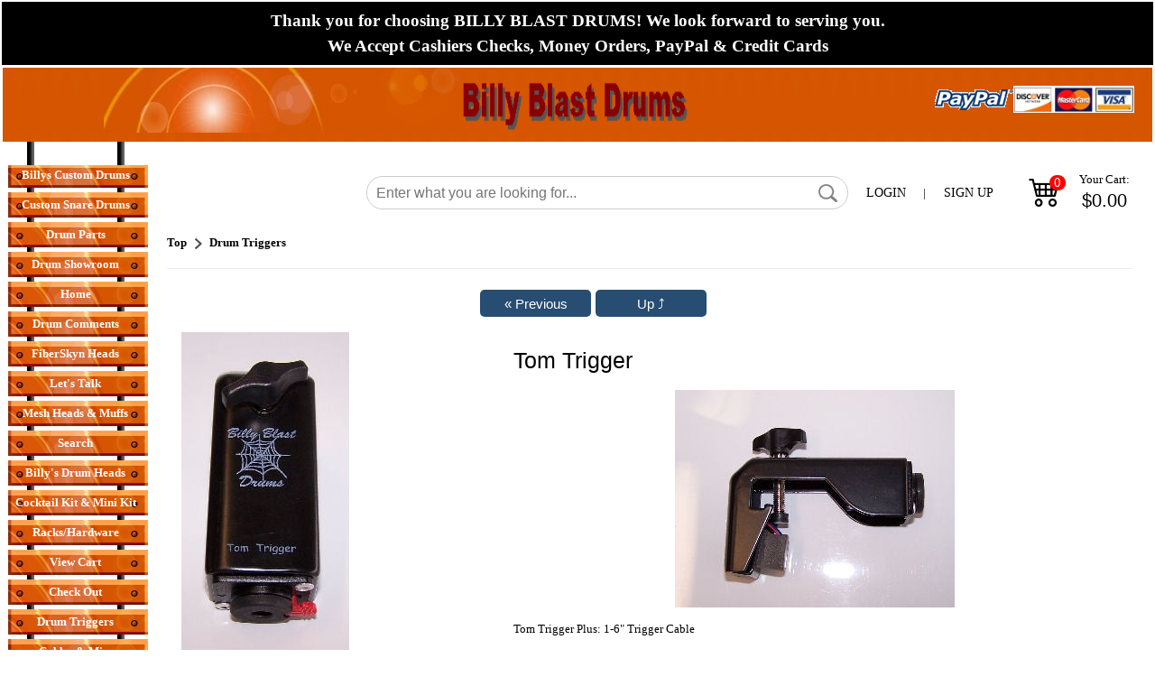

--- FILE ---
content_type: text/html
request_url: https://billyblastdrums.easystorecreator.com/items/drum-triggers/tom-trigger-tom-trigger-detail.htm
body_size: 12176
content:
<!DOCTYPE HTML PUBLIC "-//W3C//DTD HTML 4.01 Transitional//EN" "http://www.w3.org/TR/html4/strict.dtd"><html lang='en'><head>
<base href="https://billyblastdrums.easystorecreator.com/">
<script src='include/js/script-018.js' type='text/javascript'></script>
<meta http-equiv="content-type" content="text/html; charset=utf-8">
<title>Tom Trigger</title>
<META HTTP-EQUIV="Content-Type" CONTENT="text/html; charset=ISO-8859-1">
<meta name="keywords" content="Tom Trigger">
<meta name="description" content="Tom Trigger">



<link type="text/css" rel="Stylesheet" href="images/auto_template/style_125439.css" />


<style type="text/css">
.nav {position:relative; bottom:-2px;}
.dropdown-obj { cursor:pointer;  position: relative;  display: flex; justify-content:space-evenly; align-items:top; padding-top:15px; padding-bottom:15px; min-width:180px; margin-right:20px; margin-left:20px; } 
.dropdown-obj a {text-decoration:none; font-size:14px; font-weight:500 !important;} .dropdown-obj a:hover {text-decoration:underline; color:red;} .dropdown-obj span{font-size:15px; } .dropdown-obj i{font-size:22px !important; }
.dropdown-obj-content {  display: none;  position: absolute; top:40px;  background-color: #f9f9f9;  min-width: 130px; border:1px solid #BBC; box-shadow: 0px 2px 8px 0px rgba(0,0,0,0.2);  padding: 12px 16px;  z-index: 1; line-height:1.5; text-align:left; font-weight:100; } 
.dropdown-obj-content a { font-weight:100 !important; } .dropdown-obj-content hr { border-top: 1px solid #000; } 
.dropdown-obj:hover .dropdown-obj-content {  display: block; }

.SectionCart {
  display: flex !important;
  justify-content: center;
  align-items: center;
  margin-right: 5px;
}

.CartIcon {
  font-size: 2.2rem;
  padding-right: 20px;
}

#lblCartCount {
  font-size: 15px;
  background: #ff0000;
  color: #fff;
  padding: 0 4px;
  vertical-align: top;
  margin-left: -35px;
}

.CartTotal {
  margin-left: 15px;
  white-space: nowrap;
  text-align: center;
}

</style>

<link rel="canonical" href="https://billyblastdrums.easystorecreator.com/items/drum-triggers/tom-trigger-tom-trigger-detail.htm" />
<link rel='stylesheet' href='https://cdn.jsdelivr.net/npm/bootstrap-icons@1.9.1/font/bootstrap-icons.css' />
<link rel='stylesheet' href='https://maxcdn.bootstrapcdn.com/font-awesome/4.5.0/css/font-awesome.min.css'>
<script type="text/javascript">var _gaq = _gaq || []; _gaq.push(['_setAccount', 'G-RS5H17HTRB']);_gaq.push(['_setDomainName', 'billyblastdrums.easystorecreator.com']);_gaq.push(['_setAllowLinker', true]);_gaq.push(['_trackPageview']);(function() {  var ga = document.createElement('script'); ga.type = 'text/javascript'; ga.async = true;  ga.src = ('https:' == document.location.protocol ? 'https://ssl' : 'http://www') + '.google-analytics.com/ga.js'; var s = document.getElementsByTagName('script')[0]; s.parentNode.insertBefore(ga, s); })();</script><!-- Google tag (gtag.js) --> <script async src='https://www.googletagmanager.com/gtag/js?id=G-RS5H17HTRB'></script>  <script>  window.dataLayer = window.dataLayer || [];  function gtag(){dataLayer.push(arguments);}  gtag('js', new Date());  gtag('config', 'G-RS5H17HTRB');  </script>
<meta name='viewport' content='width=device-width, initial-scale=1, maximum-scale=10, minimum-scale=1, user-scalable=yes'><style type='text/css'>  .ListItem { position: relative; list-style-type: none; }  .clsHeading {padding: 10px 5px 5px 0px;  width: 99%;  margin-top:20px; }  .Products { display:table; background: #F7F7F7 none repeat scroll 0 0; border-radius: 0.5em; height: auto; margin-bottom: 10px; padding: 5px 0; position: relative; width: 100%; }  .product-text { clear: both; padding: 0 10px 2px; width: 100%; }  .cart-heading { padding-bottom: 6px !important; }  .image-details { overflow: hidden; margin-top:5px; padding-right: 10px;}  .tgt-left { float: left; }  .styleUL {list-style:none; padding-left:0px;}  .product-title {  padding-left: 0px;  }  .item-type, #mmbvcart {  font-size: 12px; padding: 10px 0;  }  .cart-right {  float: left;  padding-bottom: 8px; width:100%;}  .qty-details { margin: auto 15px auto auto; }  .qty-details-payment { margin: 6px 20px auto auto; font-size:small;}  .retail-price-details { font-size:small;  margin: 6px 20px auto auto; }  .multiply-sign { font-size:small;  margin: 6px 10px auto auto;  }  .equal-sign { font-size:small;  margin: 6px 10px auto auto;  }  .price-details { font-size:small;  margin: 6px 10px auto auto;  }  .total-details { font-size:small;  margin: 6px 10px auto auto;  }  .cart-action { margin: 15px 20px auto auto; }  .espqty {  border: 1px solid #cccccc; border-radius: 0.6em; height: 25px; text-align: center; }  .strikethrough { text-decoration: line-through;}  .smallFont { font-size:small;} .mediumFont { font-size:medium; vertical-align:top;} .removeLink { font-size:small; vertical-align:top;} .titleLink {text-decoration: underline;font-size : large;font-family :Verdana;} .skuLink {text-decoration: underline;font-size:small; font-family :Verdana;} .action-buttons {  clear: both;  padding: 0 0px 2px;  width: 100%; }  .clsSubTotal { text-align:center; font-size:large; display:table; height: auto; margin-bottom: 12px; padding: 10px 0; position: relative; width: 100%; } .clsActionButton { text-align:center; font-size:large; display:table; border-radius: 1em; height: auto; margin-bottom: 12px; padding: 10px 0; position: relative; width: 100%; } .clsActionButton_Login { text-align:center; font-size:large; display:table; border-radius: 0.5em; height: auto; margin-bottom: 12px; padding: 20px 0; position: relative; width: 100%; } .clsLinkActionButton { text-align:center; text-decoration:none; font-size:large; } .clsLinkActionButton_ColorScheme { background: #CCCCCC none repeat scroll 0 0; Color: #000000;} .btnCustom {color:#FFFFFF;}</style><style type='text/css'>  input[type='button'], input[type='submit'], input[type='reset'] {  color:#fff;  background:#274d72;   text-align:center;   text-decoration:none;   font-size: 15px;   font-weight: 500;   padding: 0.3em 1em;   line-height: 1.3em !important;  position: relative;   border: 0px none;   border-radius: 5px;   -webkit-transition: all 0.2s;   transition: all 0.2s;   cursor:pointer;   margin-top:2px; min-width:123px; min-height:30px;  }  input[type='button']:hover, input[type='submit']:hover, input[type='reset']:hover {  color:#fff;   background:#4080C0;      } .linkButton {white-space:nowrap; color:#fff; background:#274d72 ; text-align:center; text-decoration:none; font-size: 15px; font-weight: 500; padding: 0.3em 1em; line-height: 1.3em !important;position: relative; border: 0px none; border-radius: 5px; -webkit-transition: all 0.2s; transition: all 0.2s; display:inline-block; }.linkButton:hover {color:#fff; background:#4080C0 ;}.linkButtonSmall {white-space:nowrap; color:#fff; background:#274d72 ; text-align:center; text-decoration:none; font-size: 12px; font-weight: 500; padding: 0.3em 1em; line-height: 1.5em !important;position: relative; border: 0px none; border-radius: 5px; -webkit-transition: all 0.2s; transition: all 0.2s; display:inline-block; }.linkButtonSmall:hover {color:#fff; background:#4080C0 ;} </style><style type='text/css'>.linkButton {white-space:nowrap; color:#fff; background:#274d72 ; text-align:center; text-decoration:none; font-size: 15px; font-weight: 500; padding: 0.3em 1em; line-height: 1.3em !important;position: relative; border: 0px none; border-radius: 5px; -webkit-transition: all 0.2s; transition: all 0.2s; display:inline-block;} .linkButton:hover {color:#fff; background:#4080C0 ;} .linkButtonSmall {white-space:nowrap; color:#fff; background:#274d72 ; text-align:center; text-decoration:none; font-size: 12px; font-weight: 500; padding: 0.3em 1em; line-height: 1.5em !important;position: relative; border: 0px none; border-radius: 5px; -webkit-transition: all 0.2s; transition: all 0.2s; display:inline-block;} .linkButtonSmall:hover {color:#fff; background:#4080C0 ;} .ProductTitle {text-decoration: none; } .ProductTitle:hover {text-decoration: underline; } .ProductTitle_Detail {text-decoration: none; font-weight:bold; text-transform: capitalize; } .ProductTitle_Detail:hover {text-decoration: underline; } .removeButton { padding:6px; background-color:#F1F1F1; border-radius:50px; display:inline-block; width:20px; text-align:center; } .NoUnderline {text-decoration: none; } .NoWrap {white-space: nowrap; } .animateTile:hover { box-shadow: 0 4px 8px 0 rgba(0, 0, 0, 0.2), 0 6px 20px 0 rgba(0, 0, 0, 0.19);  -ms-transform: scale(1.03);  -webkit-transform: scale(1.03);  transform: scale(1.03);  z-index:900; } #tblCart table, #tblCart td { border-collapse:collapse; border-color:#ccc; padding:10px;}  @media only screen and (max-width: 500px) { select{min-width:200px !important; height:30px; max-width:300px;}  input[type='tel']{width:40px !important; min-width: 40px; }  }  @media only screen and (min-width: 501px) { select{min-width:200px !important; height:30px; max-width:400px;}  input[type='tel']{min-width: 50px; }  }  #Main {width:100% !important; max-width:1900px; } #topMain {width:100% !important; } #bottomMain {width:100% !important; }  #cen_topMain {width:100% !important;  padding-left: 20px; padding-right: 20px; }  #cen_cenMain {width:100% !important; padding-left: 20px; padding-right: 20px; }  #cen_botMain {width:100% !important;  padding-left: 20px; padding-right: 20px; }  input[type='checkbox'], input[type='radio'] {margin: 4px !important;}  input[type='tel'] {height: 28px; text-align:center; font-size: 15px; font-weight:bold; border:1px solid #ddd; border-radius:0px; display: inline-block; }  .btnMinusQty, .btnPlusQty { width:30px; height:30px; margin-left:1px; margin-right:1px; background:inherit; color:inherit; border:1px solid transparent; border-radius:0px; cursor:pointer; display: inline-flex; padding: 0px; align-items: center; justify-content: center; font-size: 17px; font-weight: bold;}  .btnMinusQty:hover {background-color:#DDD; border:1px solid #DDD;}  .btnPlusQty:hover {background-color:#DDD; border:1px solid #DDD;}  .disable-selection { user-select: none;  -webkit-user-select: none; -khtml-user-select: none; -moz-user-select: none; -ms-user-select: none; }  input[type='text'], input[type='password'], input[type='email'], input[type='date'] {height: 25px; min-width: 250px;}  form.search button {padding:12.3px !important; font-size:16.52px !important;}  #middleMain {min-height:350px !important;}  HR {margin-top:25px; margin-bottom:15px; opacity:1;}  .ProductCard_OuterContainer {display: flex; align-items: center; flex-wrap:wrap;  justify-content:center;  }  .ProductCard_Container {box-shadow: 0 0 7px #CCC; color:#000; background-color:#FFFFFF; position:relative; float:left; border: solid #DDDDDD 1px; border-radius:10px; min-width:250px; min-height:350px; overflow:hidden; margin:5px; padding: 5px; height:auto; width:80px; white-space: pre-wrap;  white-space: -moz-pre-wrap;  white-space: -o-pre-wrap; word-wrap: break-word;  display:table-cell; vertical-aligh:middle; text-align:center;} .ProductCard_More {position:relative; float:left; border: solid black 0px; margin:5px; padding: 5px; height:80px; width:160px; font-size:large; white-space: pre-wrap;  white-space: -moz-pre-wrap;  white-space: -o-pre-wrap; word-wrap: break-word;  display:table-cell; vertical-aligh:middle; text-align:center; line-height:12em;} .ProductCard_Remove {} .ProductCard_ImageContainer { display:flex; justify-content:center; align-items:center; min-height:100px; padding-top:10px; } .ProductCard_Image {transition: transform 0.8s; max-width:130px; max-height:130px;} .ProductCard_Spacer {min-height:130px;} .ProductCard_Title {text-transform: capitalize; vertical-align:middle; margin-top:5%; font-weight:bold; font-size:small; }   .ProductCard_Detail { vertical-align:middle; margin-top:4%; text-align:center; font-size:small;} .ProductCard_Detail strike {color:red;} .red {color:red;} .ProductCard_Image:hover {transform:scale(1.09);} .bigButton {font-size: 20px !important; min-height:50px !important; min-width:190px !important; margin-right:12px;}  .Section {background-color: #f7f7f7; padding-bottom: 15px; margin-top: 15px;}  .WidgetHeading {font-family: 'Segoe UI',Arial,sans-serif;  font-weight: 600;  margin: 20px 0;  font-size: 35px;  line-height: 1.5; }  .WidgetCardFooter {font-family:'Segoe UI',Arial,sans-serif; background-color:rgba(0, 0, 0, .8); padding:2px; position:absolute; bottom:0px; width:100%; color:#FFF;text-align:center; left:0px; }  #divFooterHeading p {margin: 0 0 5px;}  .SectionHeading {color:#000; font-family: 'Segoe UI',Arial,sans-serif;  font-weight: 400;  margin: 10px 0;  font-size: 25px;  line-height: 1.5; }  @media only screen and (max-width: 700px) { .SectionHeading {font-size:20px !important;} } .SectionSubHeading {font-family: 'Segoe UI',Arial,sans-serif;  font-weight: 400;  margin: 10px 0;  font-size: 20px !important;  line-height: 1.5;}  .SectionSubHeadingLink {text-decoration:none; font-family: 'Segoe UI',Arial,sans-serif; padding-left:10px;  margin: 10px 0;  font-size: medium; cursor:pointer; }  .SectionSubHeadingLink:hover { text-decoration:underline; }  @media only screen and (max-width: 700px) { .SectionHeadingDisplay { align-items: center;justify-content: space-between; } } @media only screen and (min-width: 701px) { .SectionHeadingDisplay { display:flex;align-items: center;justify-content: space-between; } } .p-r-20 { padding-right:20px; }  .SwitchContainer {display:flex; align-items:center; margin-top:10px; justify-content:right;}  .SwitchControl {  position: relative;  display: inline-block;  width: 40px;  height: 21px; }  .SwitchControl input {   opacity: 0;  width: 0;  height: 0; }  .SwitchSlider {  position: absolute;  cursor: pointer;  top: 0;  left: 0;  right: 0;  bottom: 0;  background-color: #ccc;  -webkit-transition: .4s;  transition: .4s; }  .SwitchSlider:before {  position: absolute;  content: '';  height: 17px;  width: 17px;  left: 2px;  bottom: 2px;  background-color: white;  -webkit-transition: .4s;  transition: .4s; }  input:checked + .SwitchSlider {  background-color: #274d72 ; }  input:focus + .SwitchSlider {  box-shadow: 0 0 1px #274d72 ; }  input:checked + .SwitchSlider:before {  -webkit-transform: translateX(18px);  -ms-transform: translateX(18px);  transform: translateX(18px); }  .SwitchSlider.round {  border-radius: 34px; }  .SwitchSlider.round:before {  border-radius: 50%; }  .large-search {white-space:nowrap;position:relative; width:70%; margin-top:10px; margin-bottom:10px;}  .large-search-box { width:100% !important; height:15px !important; border-radius:20px; padding:10px; background-color:#FFFFFF; border:1px solid #CCCCCC; font-size:medium; margin-right:3px; }  .large-search-magnifier {max-height:20px; opacity:0.5; } .dept-link {font-size:18px !important;}  .sale-badge {color: #d0021b; background-color: #fff; border: 1px solid #f0f0f0; box-shadow: 0 2px 5px #0000001a; font-weight: 700; padding: 6px 10px; white-space: nowrap; z-index: 1; left: 6px; top: 6px; position: absolute; border-radius: 5px; }  .btn-product-card {position: absolute; bottom: 10px; left: 5px; right: 5px; }  .ribbon-outer {position: absolute;  right: -1px;  top: -2px;  z-index: 1;  overflow: hidden;  width: 93px;  height: 93px;  text-align: right; }  .ribbon-inner {padding-left: 4px; font-size: .7rem; color: #fff; text-transform: uppercase; text-align: center; font-weight: 700;  line-height: 25px; transform: rotate(45deg); width: 125px;  display: block;  box-shadow: 0 3px 10px -5px #000;  position: absolute;  top: 25px;  right: -27px;  background-color: #e80e0e; }  .blink {font-weight:bold; animation: blinker 2s step-start infinite; } @keyframes blinker {50% {opacity: 0; } } .justify-left { justify-content:left !important;}  .password-container {position: relative; width: 100%; max-width: 250px; } .password-input {padding-right: 40px; width: 100%; } .toggle-password {position: absolute; right: 5px; top: 50%; transform: translateY(-50%); cursor: pointer; color: #6b7280; } .toggle-password:hover {color: #374151; }  .wishlist-container {height: 35px;width: 35px;border: 1px solid #DDD;display: flex;justify-content: center;align-items: center;border-radius: 100px;} .wishlist-container:hover{background-color:#EEE; }  .social_media_section {display: flex; align-content: center; margin-top: 20px; }  #Container_Slider *{box-sizing:border-box}  .card{color:#000; box-shadow: 0 0 7px #CCC;cursor:pointer;border-radius:10px; background-color:#FFF; min-height:350px;max-height:350px;border:1px solid #ccc;padding:10px;overflow:hidden} .popup-card-image{display:flex;align-items:center;justify-content:center;padding-bottom:10px;} .popup-card-image img {max-height:120px; max-width:120px;} .card-image{display:flex;align-items:center;justify-content:center;padding-bottom:10px;} .clamp-7 {-webkit-line-clamp:7 !important;}  .card-text{font-size:10pt; text-align:left; margin-bottom:10px; display:-webkit-box;-webkit-line-clamp:10;-webkit-box-orient:vertical;overflow:hidden;text-overflow:ellipsis}  .slider{width:90%; min-width: 90%; margin:0px auto; width:0;} #div_Slider_Image_Container {position:relative; display:flex; justify-content:center; align-items:center; transition: 1s transform;} .slick-slide{margin:0 10px; text-align:center;display:flex;justify-content:center;align-items:center;transition:2s ease-in-out;opacity:.5}  .card-image img{max-height:100px; max-width:100px;}  .slick-next:before,.slick-prev:before{color:#000}  .slick-active{opacity:1; z-index: 1; position: relative;}  .slick-current{opacity:1} .card-stars{display:flex; justify-content:left; margin-bottom:10px;} .card-stars-center{display:flex; justify-content:center; margin-bottom:10px;} .card-text-footer {font-size:8pt; font-style:italic; word-break:break-word;text-align:left; visibility:hidden;} .card-width {width: 220px;} .b-15{bottom:15px; position:absolute;} .b-30 {bottom:30px; position: absolute;} .b-20{bottom:20px; position: absolute;} .b-45{bottom:45px; position: absolute;} .popup-card{background-color:#FFF; min-height:300px;max-height:300px;padding:10px;}  .action-button { opacity: 0; text-align: right; transition: visibility 0s, opacity 0.5s linear; position: absolute; top: 2px;  width: 100%; font-size:smaller; padding:5px 0; color:#FFFFFF;  } .Slider_Image_Buttons a {font-size:20pt !important;} @media (max-width:767px) {.Slider_Image_Buttons a {font-size:15pt !important;}}  .action-button-card { opacity: 0; text-align: right; transition: visibility 0s, opacity 0.5s linear; position: absolute; top: 2px;  font-size:smaller; padding:5px 0; color:#FFFFFF;  } .Slider_Image_Buttons a {font-size:20pt !important;} @media (max-width:767px) {.Slider_Image_Buttons a {font-size:15pt !important;}}  .action-button-card a { font-size: 9pt; border-radius: 5px; padding: 0 5px; color: #fff; font-weight:700; background-color: black; padding: 5px 10px;  text-decoration: none; font-family: 'Segoe UI',Arial,sans-serif;  }  .action-button a { font-size: 9pt; border-radius: 5px; padding: 0 5px; color: #fff; font-weight:700; background-color: black; padding: 5px 10px;  text-decoration: none; font-family: 'Segoe UI',Arial,sans-serif;  }  #tblInner td .action-button a:hover { background-color: red; }  #tblInner td:hover .action-button-card {opacity: 1;}  #tblInner td .action-button-card a:hover { background-color: red; }  #tblInner td:hover .action-button {opacity: 1;}  #tblInner td .action-button-container { position: relative; width: 100%; display:flex; justify-content:right;}  #popup_content img{max-width:100%;}  .announcement-bar { font-family:'Segoe UI'; font-size:14pt !important; background-color: #000000; color: #ffffff; padding: 7px 0px; font-size: 16px; text-align: center; font-weight: 600; line-height: 1.5;}  @media (max-width:767px) { .announcement-bar { width: 100%;  } } #form-section span {color:#000000;} #form-section {background-color:#f4f4f4; color:black; display:inline-block; padding:20px; border-radius:10px; border:1px solid #DDD; max-width:500px; width:50%;} @media only screen and (max-width: 500px) { #form-section{ width:90%; } } #form-section{ input[type='text'], input[type='password'], input[type='email'], input[type='date'], input[type='tel'], textarea { height: 43px; min-width: 200px;  font-size: 16px;  border-radius: 6px;  border: 1px solid #DDD;  padding: 0 15px;  width: 95%; } } #form-section textarea {height:150px !important;} #form-section span {font-size: 16px; line-height:2rem; padding-left:4px; }  #form-section hr {border-top: 1px solid #000;}  .slider-box { min-width:100%; width:0; margin:0px auto;  min-height: 200px; max-width:1400px; }  .slider-box-shadow { box-shadow: 0 0 10px #BBB; border: 1px solid #ccc; } .flex-center {display:flex; justify-content:center; align-items:center;} #div_Carousel_Container {position:relative; margin-left: -10px; margin-right: -10px; overflow: hidden;} .card-image-dimension {max-height:100%; max-width:100%; width:auto; height:auto;} .out-of-stock { color:#c80013; font-weight:bold;  } .out-of-stock-wrapper{width:120px; text-align:center;} .out-of-stock-wrapper a {font-size:12px !important;}  .req-marker {color:red; margin-left:2px;} .blocker {z-index:100000 !important; } .depts_widget_container {width:100%; display: flex; flex-wrap: wrap; justify-content: center;  margin-bottom: 40px;} .depts_widget_container > div { width: 125px; margin-top: 10px;  margin-left: 5px;  margin-right: 5px;  border: 1px solid #CCC;  border-radius: 10px;  position: relative; display: flex;  justify-content: space-around; align-items: center; flex-direction:column; overflow:hidden; } .depts_widget_container > div > div { text-align:center; position: relative; overflow: hidden; display: flex;  justify-content: center; align-items: center; padding:10px; font-weight:700; text-transform: capitalize; }  @media only screen and (max-width: 320px) { .depts_widget_container > div { width: 100px !important;} }  .success-bar {background-color: green; font-size: medium; padding: 10px; border-radius: 5px; color: white; opacity:0.5;}  .skip-to-main-content-link { font-size:20px !important; position: absolute;  left: -9999px;  z-index: 999;  padding: 1em;  background-color: black;  color: white !important;  opacity: 0; }  .skip-to-main-content-link:focus {  left: 10%;  transform: translateX(-50%);  opacity: 1; } </style><link rel='stylesheet' href='https://cdnjs.cloudflare.com/ajax/libs/font-awesome/6.7.2/css/all.min.css'><link type='text/css' rel='Stylesheet' href='include/css/common_styles_11.css'><link type='text/css' rel='Stylesheet' href='include/css/bootstrap-custom-9.css'><link type='text/css' rel='Stylesheet' href='include/css/footer-v8.css'></head>
<body topmargin="0" leftmargin="0" rightmargin="0" bottommargin="0" marginheight="0" marginwidth="0" bgcolor="#FFFFFF" background="">

<table id="Main" name="Main" boder="0">
<tbody>
<tr>
<td>
<TABLE cellSpacing=0 cellPadding=0 width="100%" background=/images/images_themes/82/topbkg.jpg border=0>
<TBODY>
<TR>
<TD width="50%">
<P align=center><IMG style="WIDTH: 413px; HEIGHT: 72px" height=72 src="/images/images_themes/82/topleft.jpg" width=475 border=0></P></TD>
<TD vAlign=top width="50%" align="right" style="padding-right:20px; padding-top:20px;"><IMG src="/images/logoPaypal.gif" border=0><IMG style="HEIGHT: 30px;" height=64 src="/images/Credit Cards Logo.JPG" border=0></TD></TR></TBODY></TABLE>

<TABLE cellSpacing=0 cellPadding=0 width="100%" border=0>
<TBODY>
<TR>
<TD vAlign=top width="1%" background=/images/images_themes/82/sidebkg.jpg>  
<P>
<TABLE cellSpacing=0 cellPadding=0 border=0><TR><TD background=images/images_themes/82/blankbutton.jpg width=161 height=33 align=center valign=top><img src=images/spacer.gif width=161 height=1><BR><B>
<a href="items/Billys-Custom-Drums/list.htm" class="nav">Billys Custom Drums</a></B></TD></TR><TR><TD background=images/images_themes/82/blankbutton.jpg width=161 height=33 align=center valign=top><img src=images/spacer.gif width=161 height=1><BR><B>
<a href="items/Custom-Snare-Drums/list.htm" class="nav">Custom Snare Drums</a></B></TD></TR><TR><TD background=images/images_themes/82/blankbutton.jpg width=161 height=33 align=center valign=top><img src=images/spacer.gif width=161 height=1><BR><B>
<a href="items/Drum-Parts/list.htm" class="nav">Drum Parts</a></B></TD></TR><TR><TD background=images/images_themes/82/blankbutton.jpg width=161 height=33 align=center valign=top><img src=images/spacer.gif width=161 height=1><BR><B>
<a href="DrumShowroom.asp" class="nav">Drum Showroom</a></B></TD></TR><TR><TD background=images/images_themes/82/blankbutton.jpg width=161 height=33 align=center valign=top><img src=images/spacer.gif width=161 height=1><BR><B>
<a href="" class="nav">Home</a></B></TD></TR><TR><TD background=images/images_themes/82/blankbutton.jpg width=161 height=33 align=center valign=top><img src=images/spacer.gif width=161 height=1><BR><B>
<a href="DrumComments.asp" class="nav">Drum Comments</a></B></TD></TR><TR><TD background=images/images_themes/82/blankbutton.jpg width=161 height=33 align=center valign=top><img src=images/spacer.gif width=161 height=1><BR><B>
<a href="items/FiberSkyn-Heads/list.htm" class="nav">FiberSkyn Heads</a></B></TD></TR><TR><TD background=images/images_themes/82/blankbutton.jpg width=161 height=33 align=center valign=top><img src=images/spacer.gif width=161 height=1><BR><B>
<a href="page_51.asp" class="nav">Let&#39;s Talk</a></B></TD></TR><TR><TD background=images/images_themes/82/blankbutton.jpg width=161 height=33 align=center valign=top><img src=images/spacer.gif width=161 height=1><BR><B>
<a href="items/Mesh-Heads~Muffs/list.htm" class="nav">Mesh Heads & Muffs</a></B></TD></TR><TR><TD background=images/images_themes/82/blankbutton.jpg width=161 height=33 align=center valign=top><img src=images/spacer.gif width=161 height=1><BR><B>
<a href="search.asp" class="nav">Search</a></B></TD></TR><TR><TD background=images/images_themes/82/blankbutton.jpg width=161 height=33 align=center valign=top><img src=images/spacer.gif width=161 height=1><BR><B>
<a href="items/Billy~39-s-Drum-Heads/list.htm" class="nav">Billy&#39;s Drum Heads</a></B></TD></TR><TR><TD background=images/images_themes/82/blankbutton.jpg width=161 height=33 align=center valign=top><img src=images/spacer.gif width=161 height=1><BR><B>
<a href="items/Cocktail-Kit~Mini-Kit/list.htm" class="nav">Cocktail Kit & Mini Kit</a></B></TD></TR><TR><TD background=images/images_themes/82/blankbutton.jpg width=161 height=33 align=center valign=top><img src=images/spacer.gif width=161 height=1><BR><B>
<a href="items/Racks-Hardware/list.htm" class="nav">Racks/Hardware</a></B></TD></TR><TR><TD background=images/images_themes/82/blankbutton.jpg width=161 height=33 align=center valign=top><img src=images/spacer.gif width=161 height=1><BR><B>
<a href="show_big_cart.asp" class="nav">View Cart</a></B></TD></TR><TR><TD background=images/images_themes/82/blankbutton.jpg width=161 height=33 align=center valign=top><img src=images/spacer.gif width=161 height=1><BR><B>
<a href="before_payment.asp" class="nav">Check Out</a></B></TD></TR><TR><TD background=images/images_themes/82/blankbutton.jpg width=161 height=33 align=center valign=top><img src=images/spacer.gif width=161 height=1><BR><B>
<a href="items/Drum-Triggers/list.htm" class="nav">Drum Triggers</a></B></TD></TR><TR><TD background=images/images_themes/82/blankbutton.jpg width=161 height=33 align=center valign=top><img src=images/spacer.gif width=161 height=1><BR><B>
<a href="items/Cables~Mics/list.htm" class="nav">Cables & Mics</a></B></TD></TR><TR><TD background=images/images_themes/82/blankbutton.jpg width=161 height=33 align=center valign=top><img src=images/spacer.gif width=161 height=1><BR><B>
<a href="items/New-Blastech-Drums/list.htm" class="nav">New Blastech Drums</a></B></TD></TR><TR><TD background=images/images_themes/82/blankbutton.jpg width=161 height=33 align=center valign=top><img src=images/spacer.gif width=161 height=1><BR><B>
<a href="page_50.asp" class="nav">Web Links & Friends</a></B></TD></TR><TR><TD background=images/images_themes/82/blankbutton.jpg width=161 height=33 align=center valign=top><img src=images/spacer.gif width=161 height=1><BR><B>
<a href="aboutus.asp" class="nav">About Us</a></B></TD></TR><TR><TD background=images/images_themes/82/blankbutton.jpg width=161 height=33 align=center valign=top><img src=images/spacer.gif width=161 height=1><BR><B>
<a href="contactus.asp" class="nav">Contact Us</a></B></TD></TR><TR><TD background=images/images_themes/82/blankbutton.jpg width=161 height=33 align=center valign=top><img src=images/spacer.gif width=161 height=1><BR><B>
<a href="items/Billy~39-s-Logo-Stuff/list.htm" class="nav">Billy&#39;s Logo Stuff</a></B></TD></TR><TR><TD background=images/images_themes/82/blankbutton.jpg width=161 height=33 align=center valign=top><img src=images/spacer.gif width=161 height=1><BR><B>
<a href="items/Support-Our-Troops/list.htm" class="nav">Support Our Troops</a></B></TD></TR><TR><TD background=images/images_themes/82/blankbutton.jpg width=161 height=33 align=center valign=top><img src=images/spacer.gif width=161 height=1><BR><B>
<a href="privacy.asp" class="nav">Privacy</a></B></TD></TR><TR><TD background=images/images_themes/82/blankbutton.jpg width=161 height=33 align=center valign=top><img src=images/spacer.gif width=161 height=1><BR><B>
<a href="returns.asp" class="nav">Returns</a></B></TD></TR><TR><TD background=images/images_themes/82/blankbutton.jpg width=161 height=33 align=center valign=top><img src=images/spacer.gif width=161 height=1><BR><B>
<a href="items/Billy~39-s-Vintage-Attic/list.htm" class="nav">Billy&#39;s Vintage Attic</a></B></TD></TR> 
</TABLE></P></TD>
<TD vAlign=top width="99%" style="padding-left:20px;padding-right:20px; ">
<P style="MARGIN-LEFT: 30px" align=left><BR>
<div style="display:flex; width:100%; justify-content: space-between;align-items: center;"><div align="right" style="width:70%;"><form action="search_items.asp" method="post" class="search"><table role="presentation" width="100%" cellpadding="1" cellspacing="1"><tbody><tr><td valign="middle" align="right"><div id="divSearchBox" class="large-search"><div><input type="Text" name="Search_Text" placeholder="Enter what you are looking for..." class="large-search-box" aria-label="Search"></div><div id="divBtnSearchStore" style="position:absolute;top:9px; right: -10px;"><input class="large-search-magnifier" type="Image" id="Search_Store" name="Search_Store" src="/include/images/icon-search.png" role="button" aria-label="Search"></div></div></td></tr></tbody></table></form></div><div align="center"><div class='dropdown-obj'><a href='check_out.asp'>LOGIN</a>|<a href='register.asp'>SIGN UP</a></div></div><div align="right"><a id='lnkViewCart' href='show_big_cart.asp' style='text-decoration:none; border:0px none #CCC;' alt='View Cart' title='View Cart'> <div class='SectionCart' ><div style='white-space: nowrap;'><i class='bi-cart4 CartIcon' role='none'></i> <span class='badge badge-warning' id='lblCartCount'> 0 </span></div><div class='CartTotal'>Your Cart:<br><span id='lblCartTotal' class='SectionSubHeading'>$0.00</span></div></div></a></div></div>

<table border='0' cellspacing='0' width='100%'><tr><td><br>
<b><div style='display:inline;' itemscope itemtype='http://schema.org/BreadcrumbList'>	<span itemprop='itemListElement' itemscope itemtype='http://schema.org/ListItem'>		<a itemprop='url' href="https://billyblastdrums.easystorecreator.com/items/list.htm" class=link style='text-decoration:none;'>			<span itemprop='name'>Top</span></a>		 <meta itemprop='position' content='1' />	</span></div></b>
<b> <div style='display:inline-block; vertical-align:middle; height:14px; margin-left:5px; margin-right:5px;'><svg height='14' viewBox='0 0 9 14' width='9' xmlns='http://www.w3.org/2000/svg'><path d='m54.5 28.5 6 5.5-6 5.5' fill='none' stroke='#494949' stroke-width='2' transform='translate(-53 -27)'/></svg></div> <div style='display:inline;' itemscope itemtype='http://schema.org/BreadcrumbList'>	<span itemprop='itemListElement' itemscope itemtype='http://schema.org/ListItem'>		<a itemprop='url' href="https://billyblastdrums.easystorecreator.com/items/drum-triggers/list.htm" class=link style='text-decoration:none;'>			<span itemprop='name'>Drum Triggers</span>		</a> <meta itemprop='position' content=1 />	</span>	  </div></b>
<hr></td></tr></table>
<table border=0 cellspacing=0 cellpadding=0 width='100%'><TR>
<td align=right width='45%'><form action="https://billyblastdrums.easystorecreator.com/items/drum-triggers/bass-drum-trigger-bass-drum-trigger-detail.htm" method='post'><input type='submit' value='&laquo; Previous' id = 'Back_Jump_Click_Items_Top' name='Back_Jump_Click_Items_Top'  role='button'></form></td>
<td align=center width='10%' style='padding-left:5px; padding-right:5px;'>
<form action="https://billyblastdrums.easystorecreator.com/items/drum-triggers/list.htm#807390" method='post'>
<input type='hidden' name='Current_Start_Row_Items_Items' value='-147'>
<input type='hidden' name='Current_End_Row_Items_Items' value='3'>
<input type='hidden' name='Next_jump_Items' size='3' value='150'><input type='submit' value='Up &#10548;' id = 'Up_Click_Items_Top' name='Up_Click_Items_Top'  role='button'>
</form></td>
<td align=left width='45%'>&nbsp;</td></tr></table>
<!--<script src="include/js/item_attr.js" language="JavaScript" type="text/javascript"></script>-->
 

<table role='presentation' id='tblOuter' name='tblOuter' border=0 width='100%'><tr><td><div itemscope itemtype='http://schema.org/Product'><table role='presentation' id='tblInner' name='tblInner' border='0' width='100%' style='border-spacing: 10px; border-collapse:separate;'><!-- item row start --><tr valign=top><meta itemprop='name' content='Tom Trigger'><meta itemprop='sku'><TD width='50%'><meta itemprop='url' content='http://billyblastdrums.easystorecreator.com/items/drum-triggers/tom-trigger-tom-trigger-detail.htm'><div width='100%' id='divNotice_807390' style='background-color:#ddd; font-size:medium; text-align:center; padding-top:10px; padding-bottom:10px; display:none; line-height:1.6em !important;'>The item was successfully added to the shopping cart.  <a href='show_big_cart.asp' target='_self' class='linkButtonSmall'>View Cart</a></div>
<form method='POST' action="https://billyblastdrums.easystorecreator.com/cart_action.asp" id='ITEM_807390' name='ITEM_807390' onsubmit="_gaq.push(['_linkByPost', this]);">
<input type='Hidden' name='Redirect_to_cart' value=''>
<a name='807390'></a>
<Input type='hidden' name='Shopper_Id' value='0'>
<Input type='hidden' name='Item_Id' value='807390'><table border="0" width="100%">
			<tbody>
				<tr>					
					<td style="text-align: left; vertical-align: top;" width="35%" valign="top"><div><img id='imgMainImage' name='imgMainImage' itemprop='image' src="https://billyblastdrums.easystorecreator.com/images/Tom Trigger Face.jpg" alt='Tom Trigger' border='0'></div></td>
					<td style="text-align:center; vertical-align:top;" valign="top">
						<table width="100%">
							<tbody>
								<tr>
									<td style="text-align: left; vertical-align: top;">
										<h1 class="SectionHeading"><span itemprop='name'>Tom Trigger</span><BR></h1></td>
								</tr>
								<tr>
									<td style="text-align: left; vertical-align: top;"><span itemprop='description' style='white-space:normal !important;'><DIV align=center><IMG border=0 alt="" src="images/tom trigger side.jpg"></DIV>
<DIV>&nbsp;</DIV>
<DIV>Tom Trigger Plus: 1-6" Trigger Cable</DIV>
<DIV>&nbsp;</DIV>
<DIV>
<DIV>
<P style="TEXT-INDENT: -0.25in; MARGIN-LEFT: 0.5in; mso-list: l1 level1 lfo2; tab-stops: list .5in"><SPAN style="FONT-FAMILY: Verdana; COLOR: black; FONT-SIZE: 10pt">1-<SPAN style="FONT: 7pt 'Times New Roman'">&nbsp;&nbsp;&nbsp;&nbsp; </SPAN></SPAN><SPAN style="FONT-FAMILY: Verdana; COLOR: black; FONT-SIZE: 10pt">Connect them to most any sound module<?xml:namespace prefix = o ns = "urn:schemas-microsoft-com:office:office" /><o:p></o:p></SPAN></P>
<P style="TEXT-INDENT: -0.25in; MARGIN-LEFT: 0.5in; mso-list: l1 level1 lfo2; tab-stops: list .5in"><SPAN style="FONT-FAMILY: Verdana; COLOR: black; FONT-SIZE: 10pt">2-<SPAN style="FONT: 7pt 'Times New Roman'">&nbsp;&nbsp;&nbsp;&nbsp; </SPAN></SPAN><SPAN style="FONT-FAMILY: Verdana; COLOR: black; FONT-SIZE: 10pt">Sturdy caste metal construction<o:p></o:p></SPAN></P>
<P style="TEXT-INDENT: -0.25in; MARGIN-LEFT: 0.5in; mso-list: l1 level1 lfo2; tab-stops: list .5in"><SPAN style="FONT-FAMILY: Verdana; COLOR: black; FONT-SIZE: 10pt">3-<SPAN style="FONT: 7pt 'Times New Roman'">&nbsp;&nbsp;&nbsp;&nbsp; </SPAN></SPAN><SPAN style="FONT-FAMILY: Verdana; COLOR: black; FONT-SIZE: 10pt">Reduces the double triggering “crosstalk” problem<o:p></o:p></SPAN></P>
<P style="TEXT-INDENT: -0.25in; MARGIN-LEFT: 0.5in; mso-list: l1 level1 lfo2; tab-stops: list .5in"><SPAN style="FONT-FAMILY: Verdana; COLOR: black; FONT-SIZE: 10pt">4-<SPAN style="FONT: 7pt 'Times New Roman'">&nbsp;&nbsp;&nbsp;&nbsp; </SPAN></SPAN><SPAN style="FONT-FAMILY: Verdana; COLOR: black; FONT-SIZE: 10pt">¼”-Output connector with locking mechanism for a worry free connection<o:p></o:p></SPAN></P>
<P style="TEXT-INDENT: -0.25in; MARGIN-LEFT: 0.5in; mso-list: l1 level1 lfo2; tab-stops: list .5in"><SPAN style="FONT-FAMILY: Verdana; COLOR: black; FONT-SIZE: 10pt">5-<SPAN style="FONT: 7pt 'Times New Roman'">&nbsp;&nbsp;&nbsp;&nbsp; </SPAN></SPAN><SPAN style="FONT-FAMILY: Verdana; COLOR: black; FONT-SIZE: 10pt">Dynamic response from the center of the drum head to the rim<o:p></o:p></SPAN></P>
<P style="TEXT-INDENT: -0.25in; MARGIN-LEFT: 0.5in; mso-list: l1 level1 lfo2; tab-stops: list .5in"><SPAN style="FONT-FAMILY: Verdana; COLOR: black; FONT-SIZE: 10pt">6-<SPAN style="FONT: 7pt 'Times New Roman'">&nbsp;&nbsp;&nbsp;&nbsp; </SPAN></SPAN><SPAN style="FONT-FAMILY: Verdana; COLOR: black; FONT-SIZE: 10pt">Fits most types of standard hoops<o:p></o:p></SPAN></P>
<P style="TEXT-INDENT: -0.25in; MARGIN-LEFT: 0.5in; mso-list: l1 level1 lfo2; tab-stops: list .5in"><SPAN style="FONT-FAMILY: Verdana; COLOR: black; FONT-SIZE: 10pt">7-<SPAN style="FONT: 7pt 'Times New Roman'">&nbsp;&nbsp;&nbsp;&nbsp; </SPAN></SPAN><SPAN style="FONT-FAMILY: Verdana; COLOR: black; FONT-SIZE: 10pt; mso-fareast-font-family: 'Times New Roman'; mso-ansi-language: EN-US; mso-fareast-language: EN-US; mso-bidi-language: AR-SA; mso-bidi-font-family: 'Times New Roman'">Sleek Design</SPAN></P></DIV></DIV></span></td>
								</tr>
								<tr>
									<td style="text-align: left; vertical-align:top;">
										<div> <br><br></div>
										<div align="left"></div><div align="left"><br></div>
										<div align="left"><br></div>
										<div align="center"><span style="font-size: 14pt;"><span style="font-size: 14pt;">Price:</span><span class="SectionSubHeading"> $25.00&nbsp;&nbsp;&nbsp;</span><span class="SectionSubHeading"><span style="font-weight: bold;"></span><br></span></span></div>
										<div><span style="font-size: 14pt;"><span style="font-weight: bold; font-size: 14pt;"><br></span></span></div>
										<div align="center">Quantity 
<span class='btnMinusQty disable-selection' onclick='fnMinusQty(this); '>-</span><INPUT class='item_qty' type='tel'  name='quantity' value='1' size='2' onKeyPress="return goodchars(event,'0123456789')"><span class='btnPlusQty disable-selection' onclick='fnPlusQty(this); '>+</span> &nbsp; <input type='submit' value='Add To Cart' id = 'Insert_To_Cart_807390' name='Insert_To_Cart_807390'  role='button'> &nbsp;&nbsp; <div itemprop='offers' itemscope itemtype='http://schema.org/Offer'><meta itemprop='availability' itemtype='http://schema.org/ItemAvailability' content='InStock' /><meta itemprop='priceCurrency' content='USD'><meta itemprop='price' content='25'><meta itemprop='priceValidUntil' content='1/29/2027 7:16:27 AM'><meta itemprop='itemCondition' content='http://schema.org/NewCondition' /> </div>
										<div><br></div><br>
										<div>
											<div align="center"><a class='linkButton' rel='nofollow' href='wishlist.asp?adtowl=1&itm=807390&att=' target='_self'>Add To Wishlist</a> <br></div>
											<div><br></div>
											<div><br></div>
											<div align="center"></div>
											<div><br></div>
										</div>
										<div><br> &nbsp; &nbsp;&nbsp;&nbsp;&nbsp;&nbsp; &nbsp;&nbsp;&nbsp;&nbsp;&nbsp;&nbsp;&nbsp;&nbsp; <br></div>
										<div><br></div>
									</td>
								</tr>
							</tbody>
						</table>
					</td>
				</tr>
				<tr>
					<td colspan="2"><p align="center">&nbsp;</p></td>
				</tr>
			</tbody>
			</table>
<input type='hidden' name='new_ids' value='1'>
</form><SCRIPT language="JavaScript" type="text/javascript">
var frmvalidator  = new Validator("ITEM_807390");
frmvalidator.addValidation("quantity","greaterthan=0.99","Quantity must be at least 1");
frmvalidator.addValidation("quantity","lessthan=999999.01","Quantity must not exceed 999999");
frmvalidator.addValidation("quantity","req","Please enter a quantity");
frmvalidator.addValidation("quantity","numeric","Quantity must be a number.");
</script></td></tr><!-- item row end --></div></table>
</td></tr></table> <script type='application/ld+json'> { "@context": "http://schema.org/","@type": "Product","name": "Tom Trigger","description" : "Tom Trigger Plus: 1-6&#34; Trigger Cable     ","image" : "http://billyblastdrums.easystorecreator.com/images/Tom Trigger Face_thmbnl.jpg","offers" : {"@type": "Offer","priceCurrency": "USD","price": "25","priceValidUntil": "1/29/2027 7:16:27 AM","itemCondition": "http://schema.org/NewCondition","availability": "http://schema.org/InStock","seller": {"@type": "Organization","name": "Billy Blast Drums"}}} </script>
<table border=0 cellspacing=0 cellpadding=0 width='100%'><TR>
<td align=right width='45%'><form action="https://billyblastdrums.easystorecreator.com/items/drum-triggers/bass-drum-trigger-bass-drum-trigger-detail.htm" method='post'><input type='submit' value='&laquo; Previous' id = 'Back_Jump_Click_Items_Bottom' name='Back_Jump_Click_Items_Bottom'  role='button'></form></td>
<td align=center width='10%' style='padding-left:5px; padding-right:5px;'>
<form action="https://billyblastdrums.easystorecreator.com/items/drum-triggers/list.htm#807390" method='post'>
<input type='hidden' name='Current_Start_Row_Items_Items' value='-47'>
<input type='hidden' name='Current_End_Row_Items_Items' value='3'>
<input type='hidden' name='Next_jump_Items' size='3' value='50'><input type='submit' value='Up &#10548;' id = 'Up_Click_Items_Bottom' name='Up_Click_Items_Bottom'  role='button'>
</form></td>
<td align=left width='45%'>&nbsp;</td></tr></table>
<script language="JavaScript" type="text/javascript">
    var submitcount = 0;
    try
    {
        window.setTimeout(function() {
            var elem = document.getElementById("Payment_Process_Order");
            if(typeof elem !== 'undefined' && elem !== null) {
                elem.removeAttribute("disabled");
            }            
        },3000);        
    }
    catch(ee){}



function submitForm()
{

   return true;

}
</script>




 </P></TD></TR></TBODY></TABLE>
<TABLE cellSpacing=0 cellPadding=0 width="100%" background=/images/images_themes/82/orangebar.jpg border=0 style="display:none;">
<TBODY>
<TR>
<TD width="100%">
<P align=center><IMG style="WIDTH: 67px; HEIGHT: 29px" height=15 src="/images/images_themes/82/orangebar.jpg" width=67 border=0>: 
<a href="items/Billys-Custom-Drums/list.htm" class="link">Billys Custom Drums</a> : 
<a href="items/Custom-Snare-Drums/list.htm" class="link">Custom Snare Drums</a> : 
<a href="items/Drum-Parts/list.htm" class="link">Drum Parts</a> : 
<a href="DrumComments.asp" class="link">Drum Comments</a> : 
<a href="items/FiberSkyn-Heads/list.htm" class="link">FiberSkyn Heads</a> : 
<a href="page_51.asp" class="link">Let&#39;s Talk</a> : 
<a href="items/Mesh-Heads~Muffs/list.htm" class="link">Mesh Heads & Muffs</a> : 
<a href="search.asp" class="link">Search</a> : 
<a href="items/Billy~39-s-Drum-Heads/list.htm" class="link">Billy&#39;s Drum Heads</a> : 
<a href="items/Cocktail-Kit~Mini-Kit/list.htm" class="link">Cocktail Kit & Mini Kit</a> : 
<a href="items/Racks-Hardware/list.htm" class="link">Racks/Hardware</a> : 
<a href="show_big_cart.asp" class="link">View Cart</a> : 
<a href="before_payment.asp" class="link">Check Out</a> : 
<a href="items/Drum-Triggers/list.htm" class="link">Drum Triggers</a> : 
<a href="items/Cables~Mics/list.htm" class="link">Cables & Mics</a> : 
<a href="items/New-Blastech-Drums/list.htm" class="link">New Blastech Drums</a> : 
<a href="aboutus.asp" class="link">About Us</a> : 
<a href="contactus.asp" class="link">Contact Us</a> : 
<a href="items/Billy~39-s-Logo-Stuff/list.htm" class="link">Billy&#39;s Logo Stuff</a> : 
<a href="items/Support-Our-Troops/list.htm" class="link">Support Our Troops</a> : 
<a href="privacy.asp" class="link">Privacy</a> : 
<a href="returns.asp" class="link">Returns</a> : 
<a href="items/Billy~39-s-Vintage-Attic/list.htm" class="link">Billy&#39;s Vintage Attic</a> : 
<a href="site_map.asp" class="link">Site Map</a> </P></TD></TR></TBODY></TABLE>
<DIV style="LEFT: 40%; POSITION: absolute; TOP: 73px;">
<P align=center><a href="https://billyblastdrums.easystorecreator.com/" target="_parent"><IMG style="WIDTH: 410px; HEIGHT: 80px" height=51 src="/images/logo.gif" width=300></a></P></DIV>
</TD></TR></TBODY></TABLE><script defer type='text/javascript' src='include/js/assets-05.js'></script><script type='text/javascript'> $('#Main').prepend('<div class="announcement-bar"> Thank you for choosing BILLY BLAST DRUMS! We look forward to serving you.<br>We Accept Cashiers Checks, Money Orders, PayPal & Credit Cards </div>'); </script><script type='text/javascript'> $('#Main').prepend('<a href="#cen_topMain" class="skip-to-main-content-link" aria-label="Skip to main content">Skip to main content</a> '); </script> <footer class='ct-footer'  style='background-color:#e45c01 !important; ' >  <div class='container'> <form name='newsletterSignupForm' enctype='multipart/form-data' method='post' action='signup.asp'>  <div class='ct-footer-pre text-center-lg'>  <div class='inner'>     <span >Join BILLY BLAST DRUMS to receive updates, news & events!</span>  </div> <div class='inner' style='white-space: nowrap;'>  <div class='form-group'>   <input name='Email_Address' id='Email_Address' class='validate[required]' placeholder='Enter your email address' type='Email' value=''  style='border:1px solid #000000 !important;'> <label for='Email_Address' class='sr-only'>Email Address</label> <input type='hidden' name='Email_Address_C' value='Re|Email|0|50|||Email Address'> <button type='submit' class='btn btn-motive'  style='background-color:#000000 !important; color:#FFFFFF !important; border:1px solid #000000 !important;' >Join</button>  </div> </div>  </div>  </form> <ul class='ct-footer-list text-center-sm'> <li> <h2 class='ct-footer-list-header'  style='color:#000000 !important; '>Company</h2> <ul><li><a href='store.asp'>home</a></li><li><a href='aboutus.asp'>about us</a></li><li><a href='contact.asp'> contact us </a></li><li><a href='privacy.asp'>privacy</a></li><li><a href='returns.asp'>returns</a></li><li><a href='page_51.asp'>let's talk</a></li></ul> </li> <li> <h2 class='ct-footer-list-header'  style='color:#000000 !important; '>Shopping Cart</h2> <ul><li><a href='search.asp'>search</a></li><li><a href='show_big_cart.asp'>view cart</a></li><li><a href='save_cart.asp'>save cart</a></li><li><a href='retrieve_cart.asp'>retrieve cart</a></li><li><a href='wishlist.asp'>wish list</a></li></ul> </li> <li> <h2 class='ct-footer-list-header'  style='color:#000000 !important; '>Products</h2> <ul><li><a href='https://billyblastdrums.easystorecreator.com/items/billys-custom-drums/list.htm'>billy custom drums</a></li><li><a href='https://billyblastdrums.easystorecreator.com/items/custom-snare-drums/list.htm'>custom snare drums</a></li><li><a href='https://billyblastdrums.easystorecreator.com/items/drum-parts/list.htm'>drum parts</a></li><li><a href='https://billyblastdrums.easystorecreator.com/drumshowroom.asp'>drum showroom</a></li><li><a href='https://billyblastdrums.easystorecreator.com/items/fiberskyn-heads/list.htm'>fiberskyn heads</a></li><li><a href='https://billyblastdrums.easystorecreator.com/items/mesh-heads~muffs/list.htm'>mesh heads & muffs</a></li><li><a href='https://billyblastdrums.easystorecreator.com/items/billy~39-s-drum-heads/list.htm'>billy's drum heads</a></li><li><a href='https://billyblastdrums.easystorecreator.com/items/cocktail-kit~mini-kit/list.htm'>cocktail & mini kits</a></li><li><a href='https://billyblastdrums.easystorecreator.com/items/racks-hardware/list.htm'>rack / hardware</a></li><li><a href='https://billyblastdrums.easystorecreator.com/items/drum-triggers/list.htm'>drum triggers</a></li></ul> </li> <li> <h2 class='ct-footer-list-header'  style='color:#000000 !important; '>Quick Links</h2> <ul><li><a href='https://billyblastdrums.easystorecreator.com/items/cables~mics/list.htm'>cables & mics</a></li><li><a href='https://billyblastdrums.easystorecreator.com/items/new-blastech-drums/list.htm'>new blastic drums</a></li><li><a href='https://billyblastdrums.easystorecreator.com/items/billy~39-s-logo-stuff/list.htm'>billy's logo stuff</a></li><li><a href='https://billyblastdrums.easystorecreator.com/items/billy~39-s-vintage-attic/list.htm'>billy's vintage attic</a></li><li><a href='page_50.asp'>web links & friends</a></li><li><a href='https://billyblastdrums.easystorecreator.com/items/support-our-troops/list.htm'>support our troops</a></li></ul> </li> <li> <h2 class='ct-footer-list-header'  style='color:#000000 !important; '>Account</h2> <ul><li><a href='check_out.asp'>login</a></li><li><a href='register.asp'>register</a></li><li><a href='past_orders.asp'>past orders</a></li><li><a href='modify_my_account.asp'>modify account</a></li><li><a href='forgot.asp'>forgot account</a></li><li><a href='my_account.asp'>my account</a></li></ul> </li> </ul><div class='ct-footer-meta text-center-sm'>  <div class='row'> <div class='col-sm-6 col-md-2' > <h4 style='color:#ffffff'>BILLY BLAST DRUMS</h4> </div> <div class='col-sm-6 col-md-3'> <address > <span>Audette Productions LLC</span><br>586 South Kensington Road<br>Orange, CA 92869<br>United States<br>Phone: 714-342-2103 </address> </div> <div class='col-sm-6 col-md-6'> <address >   </address> </div>  <div class='col-sm-6 col-md-12'>   <div class='container'> <div style='text-align:center; padding: 10px 0; color:#ffffff;'><p><h4>Billy Blast Drums is an independant supplier of Drums and Drum products.</h4></p></div><div style='text-align:center;' class='col-sm-6 col-md-12'> <div style='display:flex; justify-content:center;'><img alt='Discover' title='Discover' height='30' width='47' src='include/images/payment_options/discover.png'>&nbsp;<img alt='Visa' title='Visa' height='30' width='47' src='include/images/payment_options/visa.png'>&nbsp;<img alt='Master' title='Master' height='30' width='47' src='include/images/payment_options/master.png'>&nbsp;<img alt='PayPal' title='PayPal' height='30' width='80' src='include/images/payment_options/paypal.png'>&nbsp;</div></div><div class='col-sm-6 col-md-12' style='text-align:right;'><ul class='ct-socials list-unstyled list-inline'></ul></div></div></div></div> </div></div><div class='ct-footer-post'>  <div class='container'> <div style='display:flex; justify-content:space-between; flex-wrap:wrap;'> <div style='text-align:center; padding-top: 10px;'> <p style='color:#FFFFFF;'>Copyright &copy; 2026 Billy Blast Drums. All rights reserved. &nbsp;&nbsp;<a href='privacy.asp'>Privacy Policy</a></p>  </div> <div style='padding-top:10px; display:block'> <p style='color:#FFFFFF;'>Powered By: <a aria-label='Easy Store Creator' target='_blank' href='https://www.EasyStoreCreator.com'>www.EasyStoreCreator.com</a></p>  </div></div></div></div></footer></body></html>

--- FILE ---
content_type: text/css
request_url: https://billyblastdrums.easystorecreator.com/images/auto_template/style_125439.css
body_size: -92
content:

BODY {margin: 0; marginheight: 0; marginwidth: 0; color: #000000 ;text-decoration: none;font-size : 10.00pt;font-family :Verdana;}
.normal {color: #000000 ;text-decoration: none;font-size : 10.00pt;font-family :Verdana;}
td {color: #000000 ;text-decoration: none;font-size : 10.00pt;font-family :Verdana;}
a {color: #000000 ;text-decoration: underline;font-size : 10.00pt;font-family :Verdana;}
.big {color: #000000 ;text-decoration: none;font-size : 12.00pt;font-family :Verdana;}
.small {color: #000000 ;text-decoration: none;font-size : 8.00pt;font-family :Verdana;}
.link {color: #000000 ;text-decoration: underline;font-size : 10.00pt;font-family :Verdana;}
.nav {color: #FFFFFF ;text-decoration: none;font-size : 10.00pt;font-family :Times New Roman;}
.buttons2492317 {text-align:; color: #; font-family :;   text-decoration: none }
.buttons2492317:link {color: #; text-decoration: none }
.buttons2492317:hover {background-color: #; color: #;   text-decoration: underline }
td.buttons2492317{background-color: #;width:0px;height:0px;padding-left:0px;padding-right:0px;padding-top:0px;padding-bottom:0px}
td.buttons2492317:hover{background-color: #}

